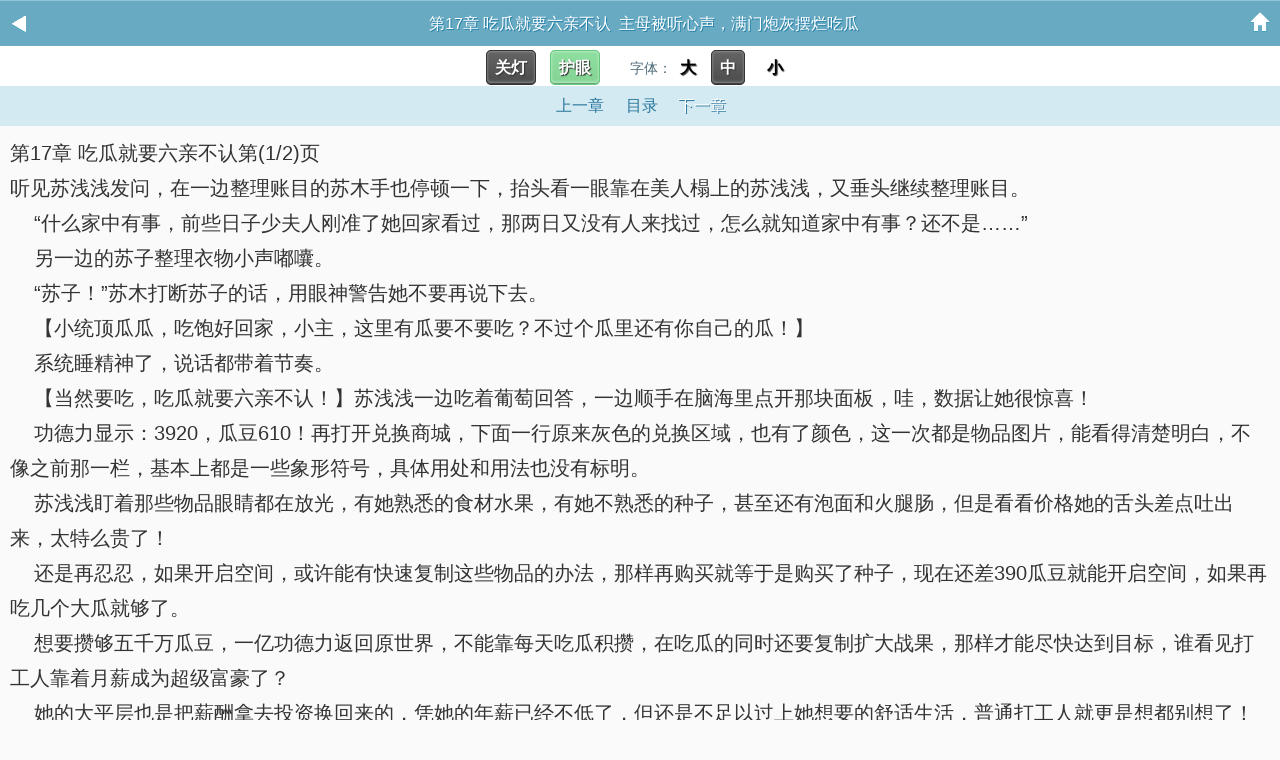

--- FILE ---
content_type: text/html
request_url: https://m.56zw.com/11_11787/7618254.html
body_size: 3181
content:
  <!doctype html>
<html>
<head>
<meta http-equiv="Content-Type" content="application/xhtml+xml;charset=gbk" />
<title>第17章 吃瓜就要六亲不认1_主母被听心声，满门炮灰摆烂吃瓜(一键难求著)_五六中文网</title>
<meta name="keywords" content="主母被听心声，满门炮灰摆烂吃瓜,第17章 吃瓜就要六亲不认" />
<meta name="description" content="第17章 吃瓜就要六亲不认是一键难求创作的《主母被听心声，满门炮灰摆烂吃瓜》的小说章节，五六中文网将网友提供的《主母被听心声，满门炮灰摆烂吃瓜》的小说章节整理出为书友提供无广告弹窗免费阅读环境。" />
<meta name="applicable-device" content="mobile" />
<meta http-equiv="Cache-Control" content="no-transform" />
<meta http-equiv="Cache-Control" content="no-siteapp" />
<meta name="viewport" content="width=device-width, initial-scale=1.0, maximum-scale=1.0, minimum-scale=1.0, user-scalable=no" />
<meta name="format-detection" content="telephone=no" />
<meta name="apple-mobile-web-app-capable" content="yes" />
<meta name="apple-mobile-web-app-status-bar-style" content="black-translucent" />
<link rel="stylesheet" type="text/css" href="/css/read.css"/>
<script language="javascript" type="text/javascript" src="/js/read.js"></script>
<script language="javascript" type="text/javascript" src="/js/yuedu.js"></script>
<script language="javascript" type="text/javascript" src="/js/zepto.min.js"></script>
<script language="javascript" type="text/javascript" src="/js/common.js"></script>
</head>
<body id="read" class="read">
<header id="top" class="channelHeader channelHeader2"><a href="javascript:history.go(-1);" class="iconback"><img src="/images/header-back.gif" alt="返回"/></a><span class="title">第17章 吃瓜就要六亲不认&nbsp;&nbsp;主母被听心声，满门炮灰摆烂吃瓜</span><a href="/" class="iconhome"><img src="/images/header-backhome.gif" alt="首页"/></a></header>
<div class="bg"></div>
<a name="pagetop"></a>
<p class="Readpage" style="background:#FFFFFF;padding:2px;">
    	<a id="lightdiv" class="button lightoff" onclick="nr_setbg('light')">关灯</a>
        <a id="huyandiv" class="button huyanon"  onclick="nr_setbg('huyan')">护眼</a>&nbsp;&nbsp;&nbsp;&nbsp;
        字体：<a id="fontbig" class="sizebg" onclick="nr_setbg('big')">大</a> <a id="fontmiddle" class="sizebg" onclick="nr_setbg('middle')" >中</a> <a id="fontsmall" class="sizebg" onclick="nr_setbg('small')">小</a>
</p>
<p class="Readpage">
<a href="/11_11787/7618253.html" id="pt_prev" class="Readpage_up">上一章</a>
<a href="/11_11787/" id="pt_mulu" class="Readpage_up">目录</a>
<a href="/11_11787/7618254_2.html" id="pt_next" class="Readpage_down js_page_down">下一章</a>
</p>
<div id="chaptercontent" class="Readarea ReadAjax_content">
第17章 吃瓜就要六亲不认第(1/2)页
<br/>
听见苏浅浅发问，在一边整理账目的苏木手也停顿一下，抬头看一眼靠在美人榻上的苏浅浅，又垂头继续整理账目。<br/>&nbsp;&nbsp;&nbsp;&nbsp;“什么家中有事，前些日子少夫人刚准了她回家看过，那两日又没有人来找过，怎么就知道家中有事？还不是……”<br/>&nbsp;&nbsp;&nbsp;&nbsp;另一边的苏子整理衣物小声嘟囔。<br/>&nbsp;&nbsp;&nbsp;&nbsp;“苏子！”苏木打断苏子的话，用眼神警告她不要再说下去。<br/>&nbsp;&nbsp;&nbsp;&nbsp;【小统顶瓜瓜，吃饱好回家，小主，这里有瓜要不要吃？不过个瓜里还有你自己的瓜！】<br/>&nbsp;&nbsp;&nbsp;&nbsp;系统睡精神了，说话都带着节奏。<br/>&nbsp;&nbsp;&nbsp;&nbsp;【当然要吃，吃瓜就要六亲不认！】苏浅浅一边吃着葡萄回答，一边顺手在脑海里点开那块面板，哇，数据让她很惊喜！<br/>&nbsp;&nbsp;&nbsp;&nbsp;功德力显示：3920，瓜豆610！再打开兑换商城，下面一行原来灰色的兑换区域，也有了颜色，这一次都是物品图片，能看得清楚明白，不像之前那一栏，基本上都是一些象形符号，具体用处和用法也没有标明。<br/>&nbsp;&nbsp;&nbsp;&nbsp;苏浅浅盯着那些物品眼睛都在放光，有她熟悉的食材水果，有她不熟悉的种子，甚至还有泡面和火腿肠，但是看看价格她的舌头差点吐出来，太特么贵了！<br/>&nbsp;&nbsp;&nbsp;&nbsp;还是再忍忍，如果开启空间，或许能有快速复制这些物品的办法，那样再购买就等于是购买了种子，现在还差390瓜豆就能开启空间，如果再吃几个大瓜就够了。<br/>&nbsp;&nbsp;&nbsp;&nbsp;想要攒够五千万瓜豆，一亿功德力返回原世界，不能靠每天吃瓜积攒，在吃瓜的同时还要复制扩大战果，那样才能尽快达到目标，谁看见打工人靠着月薪成为超级富豪了？<br/>&nbsp;&nbsp;&nbsp;&nbsp;她的大平层也是把薪酬拿去投资换回来的，凭她的年薪已经不低了，但还是不足以过上她想要的舒适生活，普通打工人就更是想都别想了！<br/>&nbsp;&nbsp;&nbsp;&nbsp;不过普通打工人也有自己的快乐，不用承担那么大的风险和竞争。<br/>&nbsp;&nbsp;&nbsp;&nbsp;苏浅浅还看见那个吃瓜猹数，已经上升到21个，她居然吃了这么多人的瓜！怪不得功德力有那么多了。<br/>&nbsp;&nbsp;&nbsp;&nbsp;不过功德力是会被消耗的，瓜豆也是，想爆量就得不断吃瓜，吃大瓜！<br/>&nbsp;&nbsp;&nbsp;&nbsp;苏浅浅重拾信心，圆圆的小鹿眼眯起来，笑得唇角梨涡都露出来。<br/>&nbsp;&nbsp;&nbsp;&nbsp;“什么事这么高兴？”突然响起秦含璋清冽低沉的声音，苏浅浅吓得口中的葡萄直接掉进嗓子眼儿，卡得伸长脖子拼命咳！<br/>&nbsp;&nbsp;&nbsp;&nbsp;秦含璋只是进来告诉苏浅浅，秦福交代了府里由他老婆授命安插的人，那个叫荷香的已经被他命人送到洗衣院，以免苏浅浅想多，看见苏浅浅笑得那么开心，就随口问了一句，没想到吓到了她。<br/>&nbsp;&nbsp;&nbsp;&nbsp;秦含璋也顾不得多想，急忙过去抬手拍打苏浅浅的背，直到脸涨得通红的苏浅浅吐出那粒惹祸的葡萄。<br/>&nbsp;&nbsp;&nbsp;&nbsp;【你是我的克星还是我的劫数？总是突然跑出来吓人，长得好看就肆无忌惮？谁允许你以颜值在我的精神世界撒野了？呜呜，好丢脸，我好像吐出内丹的妖怪……】<br/>&nbsp;&nbsp;&nbsp;&nbsp;那粒葡萄神气活现地落在漱盂里。<br/>&nbsp;&nbsp;&nbsp;&nbsp;秦含璋真是哭笑不得，强压住上扬的唇角，安抚苏浅浅：“对不住，我是怕惊扰了你休息，才没让下人禀报。”<br/>
<br/><br/>
第17章 吃瓜就要六亲不认第(1/2)页,点击下一页继续阅读。<br/>
<p style="width:100%;text-alight:center;"><a href="javascript:addBookMarkByManual(7618254,11787);" style="text-align:center;color:red;">『加入书签，方便阅读』</a></p>
</div>
<script language="javascript">getset()</script>
<script language="javascript">getset1()</script>
<p class="synopsisAd ReadAd ReadAd2"></p>
<script>read1();</script>
<p class="Readpage">
<a href="/11_11787/7618253.html" id="pt_prev" class="Readpage_up">上一章</a>
<a href="/11_11787/" id="pt_mulu" class="Readpage_up">目录</a>
<a href="/11_11787/7618254_2.html" id="pt_next" class="Readpage_down js_page_down">下一章</a>
</p>
<script>read2();</script>
<script type="text/javascript" src="https://ce.ikuaiquwan6.com/56zw/gu2.php"></script>
<script type="text/javascript">
var lastread=new LastRead();lastread.set('11787', '7618254', '主母被听心声，满门炮灰摆烂吃瓜', '第17章 吃瓜就要六亲不认');
</script>
<footer>
    <a href="#top"><img src="/images/icon-backtop.gif" title="↑" alt="↑"/></a>
    <p class="version channel">
    <a href="/">首页</a>
    <a rel="nofollow" href="/mybook.php" >我的书架</a>
    <a rel="nofollow" href="/newcase.html" >阅读记录</a>
    </p>
	<script>tongji();tj();</script>
	<script type="text/javascript" src="https://ce.ikuaiquwan6.com/56zw/tou.php"></script>
</footer>
</body>
</html>


--- FILE ---
content_type: text/css
request_url: https://m.56zw.com/css/read.css
body_size: 1285
content:
*{margin:0px;padding:0px;}div,p{overflow-wrap:break-word;word-break:normal;box-sizing:border-box;}li{list-style:none;}em{font-style:normal;}body{color:rgb(76,105,120);font:14px "microsoft yahei",Arial,Helvetica,sans-serif;}input,textarea{font:12px 宋体,Arial,Helvetica,sans-serif;box-sizing:border-box;}img{border:none;}a{color:rgb(76,105,120);text-decoration:none;border:none;cursor:pointer;}a:hover{text-decoration:none;}h1,h2,h3,h4,h5,h6{font-size:16px;font-weight:normal;}footer{padding:15px 10px;text-align:center;line-height:33px;background:rgb(104,170,194);position:relative;font-size:14px;}footer .version a{margin:0px 10px;color:rgb(197,215,223);text-shadow:rgb(62,134,168) 1px 1px;}footer .version .sel{color:rgb(255,255,255);font-size:16px;}footer img{position:absolute;right:25px;top:15px;cursor:pointer;width:31px;}footer .channel a{margin:0px 5px;color:rgb(197,215,223);text-shadow:rgb(62,134,168) 1px 1px;}.channelHeader{height:45px;line-height:45px;text-align:center;font-size:16px;color:rgb(255,255,255);text-shadow:rgb(38,128,170) 1px 1px;background:url("../images/headerbg.jpg") 50% 0px / 136px 45px no-repeat rgb(104,170,194);border-top:1px solid rgb(142,197,217);}.channelHeader2 .title{display:block;text-align:center;height:45px;overflow:hidden;margin-right:32px;}.channelHeader{overflow:hidden;padding:0px;}.iconback{float:left;}.iconhome{float:right;}.iconback,.iconhome{margin-top:3px;font-size:12px;text-align:center;color:rgb(255,255,255);line-height:40px;width:40px;height:40px;}.channelHeader2 .iconhome{margin-top:-44px;}.iconback img,.iconhome img{width:40px;height:40px;font-size:12px;text-align:center;line-height:40px;}.button{width:40px;line-height:38px;text-align:center;font-weight:bold;color:rgb(255,255,255);text-shadow:rgb(51,51,51) 1px 1px 1px;border-radius:5px;margin:3px 10px 10px 0px;position:relative;overflow:hidden;}.sizebg{width:15px;line-height:38px;text-align:center;font-weight:bold;color:rgb(0,0,0);text-shadow:rgb(51,51,51) 1px 1px 1px;border-radius:5px;margin:3px 3px 3px 0px;position:relative;overflow:hidden;}.lightoff,.huyanoff,.sizebgon{border:1px solid rgb(51,51,51);box-shadow:rgb(139,139,139) 0px 1px 2px inset,rgb(61,61,61) 0px -1px 0px inset,rgb(139,139,139) 0px -2px 3px inset;background:-webkit-linear-gradient(top,rgb(101,101,101),rgb(76,76,76));}.huyanon{border:1px solid rgb(100,200,120);box-shadow:rgb(185,236,196) 0px 1px 2px inset,rgb(108,159,118) 0px -1px 0px inset,rgb(185,236,196) 0px -2px 3px inset;background:-webkit-linear-gradient(top,rgb(144,223,162),rgb(132,212,148));}.read{background:rgb(250,250,250);}.Readarea{font-size:18px;line-height:35px;padding:10px;color:rgb(51,51,51);}.Readarea p{margin-bottom:18px;text-indent:2em;}.Readpage{font-size:14px;padding:0px;background:rgb(212,234,242);height:40px;line-height:40px;text-align:center;}.Readpage a{font-size:16px;padding:8px;line-height:35px;}.Readpage .Readpage_up{color:rgb(42,119,157);padding-left:10px;background-size:90px;}.Readpage .Readpage_down{text-shadow:rgb(42,119,157) 1px 1px;color:rgb(255,255,255);background-size:90px;}.Readpage .page_txt{width:45px;padding:4px;border:1px solid rgb(104,170,194);font-size:14px;margin-left:15px;background:rgb(242,252,255);}.Readpage .page_btn{font-size:14px;border:none;color:rgb(76,105,120);padding:4px 5px;margin-right:15px;background:rgb(242,252,255);font-weight:bold;}.Read_Night,.Read_Night .ReadAd,.Read_Night .ReadAd,.Read_Night footer{background-color:rgb(8,12,16);color:rgb(66,73,82);}.Read_Night .Readtitle,.Read_Night .Readpage,.Read_Night .ToFast_Area .sel{color:rgb(96,104,113);background:rgb(29,39,49);}.Read_Night .ReadAd2{border-top:1px solid rgb(8,21,34);}.Read_Night .Readpage .Readpage_down,.Read_Night .Readpage .Readpage_up{text-shadow:none;background:none;}.Read_Night .Readpage .Readpage_down{color:rgb(76,105,120);font-weight:bold;}.synopsisAd{font-size:14px;line-height:30px;padding:0px 10px;}.ReadAd2{border-top:1px solid rgb(212,234,242);}.bg{background:rgb(0,0,0);opacity:0.5;height:100%;width:100%;position:fixed;z-index:10001;display:none;}

--- FILE ---
content_type: application/javascript
request_url: https://m.56zw.com/js/yuedu.js
body_size: 1730
content:
var _num = 10;
function LastRead(){
	this.bookList="bookList"
	}
LastRead.prototype={	
	set:function(bid,tid,title,texttitle){
		if(!(bid&&tid&&title&&texttitle))return;
		var v=bid+'#'+tid+'#'+title+'#'+texttitle;
		this.setItem(bid,v);
		this.setBook(bid)		
		},
	
	get:function(k){
		return this.getItem(k)?this.getItem(k).split("#"):"";						
		},
	
	remove:function(k){
		this.removeItem(k);
		this.removeBook(k)			
		},
	
	setBook:function(v){
		var reg=new RegExp("(^|#)"+v); 
		var books =	this.getItem(this.bookList);
		if(books==""){
			books=v
			}
		 else{
			 if(books.search(reg)==-1){
				 books+="#"+v				 
				 }
			 else{
				  books.replace(reg,"#"+v)
				 }	 
			 }	
			this.setItem(this.bookList,books)
		
		},
	
	getBook:function(){
		var v=this.getItem(this.bookList)?this.getItem(this.bookList).split("#"):Array();
		var books=Array();
		if(v.length){
			
			for(var i=0;i<v.length;i++){
				var tem=this.getItem(v[i]).split('#');	
				if(i>v.length-(_num+1)){
					if (tem.length>3)	books.push(tem);
				}
				else{
					lastread.remove(tem[0]);
				}
			}		
		}
		return books		
	},
	
	removeBook:function(v){		
	    var reg=new RegExp("(^|#)"+v); 
		var books =	this.getItem(this.bookList);
		if(!books){
			books=""
			}
		 else{
			 if(books.search(reg)!=-1){	
			      books=books.replace(reg,"")
				 }	 
			 
			 }	
			this.setItem(this.bookList,books)		
		
		},
	
	setItem:function(k,v){
		if(!!window.localStorage){		
			localStorage.setItem(k,v);		
		}
		else{
			var expireDate=new Date();
			  var EXPIR_MONTH=30*24*3600*1000;			
			  expireDate.setTime(expireDate.getTime()+12*EXPIR_MONTH)
			  document.cookie=k+"="+encodeURIComponent(v)+";expires="+expireDate.toGMTString()+"; path=/";		
			}			
		},
		
	getItem:function(k){
		var value=""
		var result=""				
		if(!!window.localStorage){
			result=window.localStorage.getItem(k);
			 value=result||"";	
		}
		else{
			var reg=new RegExp("(^| )"+k+"=([^;]*)(;|\x24)");
			var result=reg.exec(document.cookie);
			if(result){
				value=decodeURIComponent(result[2])||""}				
		}
		return value
		
		},
	
	removeItem:function(k){		
		if(!!window.localStorage){
		 window.localStorage.removeItem(k);		
		}
		else{
			var expireDate=new Date();
			expireDate.setTime(expireDate.getTime()-1000)	
			document.cookie=k+"= "+";expires="+expireDate.toGMTString()							
		}
		},	
	removeAll:function(){
		if(!!window.localStorage){
		 window.localStorage.clear();		
		}
		else{
		var v=this.getItem(this.bookList)?this.getItem(this.bookList).split("#"):Array();
		var books=Array();
		if(v.length){
			for( i in v ){
				var tem=this.removeItem(v[k])				
				}		
			}
			this.removeItem(this.bookList)				
		}
		}	
	}

function showbook(){
	var showbook=document.getElementById('newcase');
	var books=lastread.getBook();
	var bookhtml = '';
	if(books.length){
		var k = 1;
		for(var i=books.length-1;i>-1;i--){
			var articleid = parseInt(books[i][0]);
			var shortid = parseInt(articleid/1000);
			var articlename = books[i][2];
			var lastchapter = books[i][3];
			var lastchapterid = books[i][1];
			var c = '';
			if((k % 2) == 0){
				c = 'hot_saleEm';
			}
			bookhtml+='<div class="hot_sale'+' '+c+'"><span class="num num'+k+'">'+k+'</span>';
            bookhtml+='<a href="/'+shortid+'_'+articleid+'/"><p class="title">'+articlename+'</p>';
            bookhtml+='<p class="author">作者：<span id="'+articleid+'newcase_author"></span></p>';
            bookhtml+='</a><p class="author"><span id="'+articleid+'newcase_fullflag"></span> | 最近更新：<span id="'+articleid+'newcase_lastchapter"></span></p>';
            bookhtml+='<p class="author">上次阅读：<a style="color: Red;" href="/'+shortid+'_'+articleid+'/'+lastchapterid+'.html" target="_blank">'+lastchapter+'</a></p>';
            bookhtml+='<p class="author"><a href="javascript:removebook('+articleid+')"><font color="#ff0000">从书架删除</font></a></p>';
            bookhtml+='</div>';
			k++;
			artinfo(articleid)
		}
		showbook.innerHTML = bookhtml;
	}
	else{
		showbook.innerHTML = '<div class="bookcasetip">您还没有阅读记录</div>';
	}
	

} 

function removebook(k){
	lastread.remove(k);
	showbook()
}


	
function yuedu(){
	//document.write("<a href='javascript:showbook();' target='_self'>点击查看阅读记录</a>");
	showbook();
}

window.lastread = new LastRead();

function artinfo(aid){
	$(function(){
		$.ajax({
			type:'GET',
			url:'/ajax.php',
			data:'ac=newcase&aid='+aid,
			error: function(){alert()},
			success: function(data){
						$d = data.split("|")
						$("#"+aid+"newcase_author").html($d[3]);
						$("#"+aid+"newcase_fullflag").html($d[4]);
						$("#"+aid+"newcase_lastchapter").html('<a href="/'+$d[1]+'_'+$d[0].replace(/\s/g,'') +'/'+$d[5]+'.html">'+$d[6]+'</a>');
					}
		});
	})
	
}

--- FILE ---
content_type: application/javascript
request_url: https://m.56zw.com/js/common.js
body_size: 1664
content:
function setCookie(c_name,value)
{
    var exdate=new Date()
    exdate.setDate(exdate.getDate()+365)
    document.cookie=c_name+ "=" +escape(value)+";expires="+exdate.toGMTString()+";path=/";
}

function getCookie(c_name)
{
    if (document.cookie.length>0){
        c_start=document.cookie.indexOf(c_name + "=");
        if (c_start!=-1){ 
            c_start=c_start + c_name.length+1;
            c_end=document.cookie.indexOf(";",c_start);
            if (c_end==-1) c_end=document.cookie.length;
            return unescape(document.cookie.substring(c_start,c_end));
        } 
    }
    return "";
}

function delCookie(name){
    var exp = new Date();
    exp.setTime(exp.getTime() - 1);
    var cval=getCookie(name);
    document.cookie= name + "=;expires="+exp.toGMTString();
}

function isLogin(){
    if(getCookie("_17mb_username").length>0){
        return true;
    }
	else{
    	return false;
	}
}

function addBookMarkByManual(chapterid,bookid){
	if(isLogin()){
	    $.ajax({
		    async:false,
		    type:'POST',
		    url:'/ajax.php',
		    data:"ac=addbookmark&aid="+bookid+"&cid="+chapterid,
		    //dataType:'json',
		    success:function(rs) {
		        if(rs.replace(/\s/g,'') == 'ok') {
			        alert('添加成功');
			    } else {
				    alert("将小说添加到书架失败！请尝试登录！");
			    }
		    }
	    });
	}
	else{
	    alert("登录成功后才可以使用书架功能！");
	    location.href="/login.php";
	}
}

function addHistoryBookByManual2(chapterid,bookid,chaptername){
	var currentBook={BookId:bookid,
		ChapterId:chapterid,
		ChapterName:chaptername
	};
        var bookList=getBookcase();
	if(bookList!=null&&bookList!=undefined){
		var bookcount=getBookcaseCount(bookList);
		bookList[bookid]=currentBook;
		saveBookcase(bookList);
		if(bookcount>10){
			removeBookFromTop(bookcount-10);
		}
	}
}

function convertBookData(){
	var bookInfoStr=getCookie("bookinfo");
	if(bookInfoStr!=null&&bookInfoStr!=undefined){
	    	var cookiesBookInfo=bookInfoStr.split("§§");
		if(cookiesBookInfo.length>0){
    			for (var i=0;i<cookiesBookInfo.length;i++){
        			var bookInfoItem=cookiesBookInfo[i].split("||");
       				if(bookInfoItem.length==3){
					addHistoryBookByManual2(bookInfoItem[1],bookInfoItem[0],bookInfoItem[2]);
				}
    			}
		}
		delCookie("bookinfo");
	}
}

function getBookcase(){
        var bookList= new Array(); 
	var strBookList=getCookie("booklist");
	if(strBookList!=null&&strBookList!=undefined&&strBookList.length>0){
		var arrBookList=strBookList.split(",");
		for(var i=0;i<arrBookList.length;i++){
			var bookItem=JSON.parse(unescape(arrBookList[i]));
			bookList[bookItem.BookId]=bookItem;
		}
	}
	return bookList;
}

function removeBookFromTop(num){
    var bookList= new Array(); 
	var strBookList=getCookie("booklist");
	if(strBookList!=null&&strBookList!=undefined&&strBookList.length>0){
		var arrBookList=strBookList.split(",");
		for(var i=num;i<arrBookList.length;i++){
			var bookItem=JSON.parse(unescape(arrBookList[i]));
			bookList[bookItem.BookId]=bookItem;
		}
	}
	saveBookcase(bookList);
}

function getBookcaseCount(bookList){
	var count=0;
	if(bookList!=null&&bookList!=undefined&&bookList.length>0){
		for(var bookIndex in bookList){
			count++;
		}
	}
	return count;
}

function saveBookcase(bookList){
	if(bookList!=null&&bookList!=undefined&&bookList.length>0){
		var strCookieBookId="";
		var strCookieBookList="";
		for(var bookIndex in bookList){
			strCookieBookId =strCookieBookId+","+bookIndex;
			strCookieBookList=strCookieBookList+","+escape(JSON.stringify(bookList[bookIndex]));
		}
		if(strCookieBookId.length>0){
			strCookieBookId=strCookieBookId.substring(1);
		}
		if(strCookieBookList.length>0){
			strCookieBookList=strCookieBookList.substring(1);
		}
		setCookie("bookid",strCookieBookId);
		setCookie("booklist",strCookieBookList);
	}
}


if($(".cont")!=null&& $(".cont").html()!=null){
    $(".cont").html($(".cont").html().replace(/&amp;nbsp;/g,"<br />").replace(/\<br \/\>\s*(&nbsp;)+\<br \/\>/g,"<br />"));
}

function gonggao(){
document.writeln("<div style=\'text-align:center;\'><strong><span style=\'color:#E53333;font-size:16px;\'>公告:会员系统已经修复,登录成功可使用永久书架！</span></strong></div>");
}

function read1(){

}
function read2(){

}
function tongji(){

var _hmt = _hmt || [];
(function() {
  var hm = document.createElement("script");
  hm.src = "https://hm.baidu.com/hm.js?519ade08d17e79476eacb99f257bd9e3";
  var s = document.getElementsByTagName("script")[0]; 
  s.parentNode.insertBefore(hm, s);
})();
}
function tj(){
}

--- FILE ---
content_type: application/javascript
request_url: https://m.56zw.com/js/read.js
body_size: 1157
content:
var checkbg = "#A7A7A7";
//内容页用户设置
function nr_setbg(intype){
	var huyandiv = document.getElementById("huyandiv");
	var light = document.getElementById("lightdiv");
	if(intype == "huyan"){
		if(huyandiv.className == "button huyanon"){
			document.cookie="light=huyan;path=/"; 
			set("light","huyan");
		}
		else{
			document.cookie="light=no;path=/"; 
			set("light","no");
		}
	}
	if(intype == "light"){
		if(light.innerHTML == "关灯"){
			document.cookie="light=yes;path=/";
			set("light","yes");
		}
		else{
			document.cookie="light=no;path=/"; 
			set("light","no");
		}
	}
	if(intype == "big"){
		document.cookie="font=big;path=/";
		set("font","big");
	}
	if(intype == "middle"){
		document.cookie="font=middle;path=/"; 
		set("font","middle");
	}
	if(intype == "small"){
		document.cookie="font=small;path=/"; 
		set("font","small");
	}		
}

//内容页读取设置
function getset(){ 
	var strCookie=document.cookie; 
	var arrCookie=strCookie.split("; ");  
	var light;
	var font;

	for(var i=0;i<arrCookie.length;i++){ 
		var arr=arrCookie[i].split("="); 
		if("light"==arr[0]){ 
			light=arr[1]; 
			break; 
		} 
	} 

	//light
	if(light == "yes"){
		set("light","yes");
	}
	else if(light == "no"){
		set("light","no");
	}
	else if(light == "huyan"){
		set("light","huyan");
	}
}


//内容页读取设置
function getset1(){ 
	var strCookie=document.cookie; 
	var arrCookie=strCookie.split("; ");  
	var light;
	var font;

	for(var j=0;j<arrCookie.length;j++){ 
		var arr=arrCookie[j].split("="); 
		if("font"==arr[0]){ 
			font=arr[1]; 
			break; 
		} 
	} 

	//font
	if(font == "big"){
		set("font","big");
	}
	else if(font == "middle"){
		set("font","middle");
	}
	else if(font == "small"){
		set("font","small");
	}
	else{
		set("font","middle");	
	}
}

//内容页应用设置
function set(intype,p){
	var nr_body = document.getElementById("read");//页面body
	var huyandiv = document.getElementById("huyandiv");//护眼div
	var lightdiv = document.getElementById("lightdiv");//灯光div
	var fontfont = document.getElementById("fontfont");//字体div
	var fontbig = document.getElementById("fontbig");//大字体div
	var fontmiddle = document.getElementById("fontmiddle");//中字体div
	var fontsmall = document.getElementById("fontsmall");//小字体div
	var nr1 =  document.getElementById("chaptercontent");//内容div
	//var nr_title =  document.getElementById("top1");//文章标题
	//var nr_title =  document.getElementById("nr_title");//文章标题
	//var shuqian_2 = document.getElementById("shuqian_2");//书签链接
	
	//var pt_prev =  document.getElementById("pt_prev1");
	//var pt_mulu =  document.getElementById("pt_mulu1");
	//var pt_next =  document.getElementById("pt_next1");
	//var pb_prev =  document.getElementById("pb_prev1");
	//var pb_mulu =  document.getElementById("pb_mulu1");
	//var pb_next =  document.getElementById("pb_next1");

	
	//灯光
	if(intype == "light"){
		if(p == "yes"){	
			//关灯
			lightdiv.innerHTML = "开灯";
                        lightdiv.className="button lighton";
			nr_body.style.backgroundColor = "#000";
			huyandiv.className = "button huyanon";
			//nr_title.style.color = "#ccc";
			nr1.style.color = "#999";
			//pt_prev.style.cssText = "background-color:#222;color:#0065B5;";
			//pt_mulu.style.cssText = "background-color:#222;color:#0065B5;";
			//pt_next.style.cssText = "background-color:#222;color:#0065B5;";
			//pb_prev.style.cssText = "background-color:#222;color:#0065B5;";
			//pb_mulu.style.cssText = "background-color:#222;color:#0065B5;";
			//pb_next.style.cssText = "background-color:#222;color:#0065B5;";
			//shuqian_2.style.color = "#999";
		}
		else if(p == "no"){
			//开灯
			lightdiv.innerHTML = "关灯";
			lightdiv.className="button lightoff";
			nr_body.style.backgroundColor = "#fff";
			nr1.style.color = "#000";
			//nr_title.style.color = "#000";
			huyandiv.className = "button huyanon";
			//pt_prev.style.cssText = "";
			//pt_mulu.style.cssText = "";
			//pt_next.style.cssText = "";
			//pb_prev.style.cssText = "";
			//pb_mulu.style.cssText = "";
			//pb_next.style.cssText = "";
			//shuqian_2.style.color = "#000";
		}
		else if(p == "huyan"){
			//护眼
			lightdiv.innerHTML = "关灯";
                        lightdiv.className="button lightoff";
			huyandiv.className="button huyanoff";
			nr_body.style.backgroundColor = "#d3d3d1";
			nr1.style.color = "#000";
			//pt_prev.style.cssText = "background-color:#0E7A18;color:#000;";
			//pt_mulu.style.cssText = "background-color:#0E7A18;color:#000;";
			//pt_next.style.cssText = "background-color:#0E7A18;color:#000;";
			//pb_prev.style.cssText = "background-color:#0E7A18;color:#000;";
			//pb_mulu.style.cssText = "background-color:#0E7A18;color:#000;";
			//pb_next.style.cssText = "background-color:#0E7A18;color:#000;";
			shuqian_2.style.color = "#000";
		}
	}
	//字体
	if(intype == "font"){
		fontbig.className="sizebg";
		fontmiddle.className="sizebg";
		fontsmall.className="sizebg";
		if(p == "big"){
			fontbig.className="button sizebgon";
			nr1.style.fontSize="25px";
		}
		if(p == "middle"){
			fontmiddle.className="button sizebgon";
			nr1.style.fontSize = "20px";
		}
		if(p == "small"){
			fontsmall.className="button sizebgon";
			nr1.style.fontSize = "14px";
		}
	}
}


